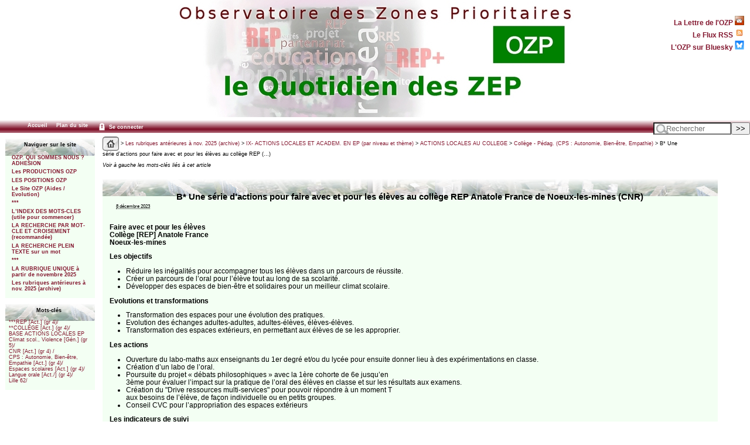

--- FILE ---
content_type: text/html; charset=utf-8
request_url: https://ozp.fr/spip.php?article31259
body_size: 10841
content:



<!DOCTYPE html PUBLIC '-//W3C//DTD XHTML 1.0 Strict//EN' 'http://www.w3.org/TR/xhtml1/DTD/xhtml1-strict.dtd'>



<html dir="ltr" lang="fr">



<head>



<title>B* Une série d'actions pour faire avec et pour les élèves au collège REP&nbsp;(…) -  - OZP - Observatoire des Zones Prioritaires</title>



<meta name="description" content="Faire avec et pour les élèves Collège [REP] Anatole France Noeux-les-mines Les objectifs Réduire les inégalités pour accompagner tous les (…)" />



<meta http-equiv="Content-Type" content="text/html; charset=utf-8" />


<meta name="generator" content="SPIP 4.4.7" />


<link rel="shortcut icon" href="squelettes/favicon.ico?1324386047" type="image/x-icon" />


<link rel="alternate" type="application/rss+xml" title="Syndiquer tout le site" href="spip.php?page=backend" />


<link rel="stylesheet" href="prive/spip_style.css" type="text/css" media="all" />





<link rel="stylesheet" href="squelettes/habillage.css" type="text/css" media="projection, screen, tv" />


<link rel="stylesheet" href="squelettes/impression.css" type="text/css" media="print" />






<script>
var mediabox_settings={"auto_detect":true,"ns":"box","tt_img":true,"sel_g":"#documents_portfolio a[type='image\/jpeg'],#documents_portfolio a[type='image\/png'],#documents_portfolio a[type='image\/gif']","sel_c":".mediabox","str_ssStart":"Diaporama","str_ssStop":"Arr\u00eater","str_cur":"{current}\/{total}","str_prev":"Pr\u00e9c\u00e9dent","str_next":"Suivant","str_close":"Fermer","str_loading":"Chargement\u2026","str_petc":"Taper \u2019Echap\u2019 pour fermer","str_dialTitDef":"Boite de dialogue","str_dialTitMed":"Affichage d\u2019un media","splash_url":"","lity":{"skin":"_simple-dark","maxWidth":"90%","maxHeight":"90%","minWidth":"400px","minHeight":"","slideshow_speed":"2500","opacite":"0.9","defaultCaptionState":"expanded"}};
</script>
<!-- insert_head_css -->
<link rel="stylesheet" href="plugins-dist/mediabox/lib/lity/lity.css?1764929670" type="text/css" media="all" />
<link rel="stylesheet" href="plugins-dist/mediabox/lity/css/lity.mediabox.css?1764929670" type="text/css" media="all" />
<link rel="stylesheet" href="plugins-dist/mediabox/lity/skins/_simple-dark/lity.css?1764929670" type="text/css" media="all" />
<link rel='stylesheet' href='plugins/auto/nuage/v5.1.0/css/nuage.css' type='text/css' />
<script src="prive/javascript/jquery.js?1764928640" type="text/javascript"></script>

<script src="prive/javascript/jquery.form.js?1764928640" type="text/javascript"></script>

<script src="prive/javascript/jquery.autosave.js?1764928640" type="text/javascript"></script>

<script src="prive/javascript/jquery.placeholder-label.js?1764928640" type="text/javascript"></script>

<script src="prive/javascript/ajaxCallback.js?1764928640" type="text/javascript"></script>

<script src="prive/javascript/js.cookie.js?1764928640" type="text/javascript"></script>
<!-- insert_head -->
<script src="plugins-dist/mediabox/lib/lity/lity.js?1764929670" type="text/javascript"></script>
<script src="plugins-dist/mediabox/lity/js/lity.mediabox.js?1764929670" type="text/javascript"></script>
<script src="plugins-dist/mediabox/javascript/spip.mediabox.js?1764929670" type="text/javascript"></script>
<!-- Debut CS -->
<link rel="stylesheet" href="local/couteau-suisse/header.css" type="text/css" media="all" />
<!-- Fin CS -->


<!-- Debut CS -->
<script src="plugins/auto/couteau_suisse/v1.16.1/outils/jquery.scrollto.js" type="text/javascript"></script>
<script src="plugins/auto/couteau_suisse/v1.16.1/outils/jquery.localscroll.js" type="text/javascript"></script>
<script src="local/couteau-suisse/header.js" type="text/javascript"></script>
<!-- Fin CS -->



<script type="text/javascript">

  var _gaq = _gaq || [];
  _gaq.push(['_setAccount', 'UA-27852002-1']);
  _gaq.push(['_trackPageview']);

  (function() {
    var ga = document.createElement('script'); ga.type = 'text/javascript'; ga.async = true;
    ga.src = ('https:' == document.location.protocol ? 'https://ssl' : 'http://www') + '.google-analytics.com/ga.js';
    var s = document.getElementsByTagName('script')[0]; s.parentNode.insertBefore(ga, s);
  })();

</script>


 <script language="JavaScript" type="text/JavaScript">



<!--



function openBrWindow(theURL,winName,features) { 



  window.open(theURL,winName,features);



}



//-->



  </script>



</head>







<body class="page_article">



<div id="fondpage">







<div id="page">







   



   <div id="entete">



<a rel="start" href="https://www.ozp.fr/">
<img
	src="local/cache-vignettes/L696xH200/logosite-2884b.jpg?1749030448" class='spip_logo' width='696' height='200' alt=' - OZP - Observatoire des Zones Prioritaires' title=' - OZP - Observatoire des Zones Prioritaires' />

	</a>


<div style="position:absolute;top:10px;right:10px;">
<p style="text-align:right;font-weight:bold;">
<small><small>
<a class="follow" href="spip.php?rubrique867">La Lettre de l'OZP <img src="squelettes/images/lettre.gif" width="16px" /></a><br />
<a class="follow" href="spip.php?page=backend">Le Flux RSS <img src="squelettes/images/feed.png" width="16px" /></a><br />
<a class="follow" href="https://bsky.app/profile/associationozp.bsky.social">L'OZP sur Bluesky <img src="squelettes/images/bluesky.png" width="16px" /></a><br />
</div>


<div id="barre">
<ul>
	<li><a href="https://www.ozp.fr/">Accueil</a>
	</li>
	
	
	</li>
	<li><a href="spip.php?page=plan">Plan du site</a>
	</li>
	
	<li> <a href="spip.php?page=login&amp;url=spip.php%3Fdebut_articles_actions%3D21%26amp%3Bdebut_articles_actualites%3D50%26amp%3Bdebut_nouveautes%3D5%26amp%3Brubrique1649%3D" rel="nofollow" class='login_modal'><img src="squelettes/images/zones-acces-24.gif" height="18px" align="absmiddle">&nbsp;Se connecter</a></li>
	
	

	
</ul>
<div class="formulaire_spip formulaire_recherche" id="formulaire_recherche">
<form action="spip.php?page=recherche" method="get"><div>
	<input name="page" value="recherche" type="hidden"
>
	
	<label for="recherche">Rechercher&nbsp;:</label>
	<input type="search" class="search text" size="10" placeholder="Rechercher" title="recherche" name="recherche" id="recherche"accesskey="4" autocapitalize="off" autocorrect="off"/><input type="submit" class="submit" value="&gt;&gt;" title="Rechercher" />
</div></form>
</div>
</div>
</div>










      <div id="navigation">







         



         <div id="menu">
<h2 class="menu-titre">Naviguer sur le site</h2>
	<ul class="level1">
	
		<li class="submenu">
			<a href="spip.php?rubrique1125">OZP. QUI SOMMES NOUS ?  ADHESION</a>

			
			<ul class="level2">
				
					<li class="submenu"><a href="spip.php?rubrique850">Contact, Activités, Histoire</a>
						
							<ul class="level3">
								
									<li><a href="spip.php?rubrique1552">Contacter l’OZP</a>
									</li>
							
									<li><a href="spip.php?rubrique919">Activités</a>
									</li>
							
									<li><a href="spip.php?rubrique903">Comptes rendus des AG annuelles (de  2001 à nos jours)</a>
									</li>
							
									<li><a href="spip.php?rubrique1302">Histoire de l’ OZP à travers ses militants</a>
									</li>
							
							</ul>
						
					</li>
			
					<li class="submenu"><a href="spip.php?rubrique303">Adhésion</a>
						
					</li>
			
			</ul>
			

		</li>
	
		<li class="submenu">
			<a href="spip.php?rubrique2">Les PRODUCTIONS OZP</a>

			
			<ul class="level2">
				
					<li class="submenu"><a href="spip.php?rubrique687">2 - RENCONTRES ET SEMINAIRES OZP (comptes rendus)</a>
						
					</li>
			
					<li class="submenu"><a href="spip.php?rubrique867">La LETTRE DE L’OZP (liste)</a>
						
					</li>
			
					<li class="submenu"><a href="spip.php?rubrique859">Autres productions OZP</a>
						
							<ul class="level3">
								
									<li><a href="spip.php?rubrique1060">Des Repères pour la Carte de l’éducation prioritaire, par Marc Bablet (Ozp),&nbsp;(…)</a>
									</li>
							
									<li><a href="spip.php?rubrique21">Enquête OZP sur la formation continue en éducation prioritaire (automne 2021)</a>
									</li>
							
									<li><a href="spip.php?rubrique1038">ENQUETE OZP "Evaluons l’éducation prioritaire" (2018-2020)</a>
									</li>
							
									<li><a href="spip.php?rubrique1048">Les ZEP, laboratoire du système éducatif ? (OZP, automne 2021)</a>
									</li>
							
									<li><a href="spip.php?rubrique1029">DES FICHES POUR TOUT SAVOIR sur l’éducation prioritaire (OZP, 2004-2012)</a>
									</li>
							
									<li><a href="spip.php?rubrique157">"BULLETIN DE L’ASSOCIATION OZP" (1992-1997)</a>
									</li>
							
									<li><a href="spip.php?rubrique720">FORUM : tous les commentaires de sept. 2004 à nos jours</a>
									</li>
							
							</ul>
						
					</li>
			
			</ul>
			

		</li>
	
		<li class="submenu">
			<a href="spip.php?rubrique1094">LES POSITIONS OZP</a>

			

		</li>
	
		<li class="submenu">
			<a href="spip.php?rubrique887">Le Site OZP   (Aides / Evolution)</a>

			
			<ul class="level2">
				
					<li class="submenu"><a href="spip.php?rubrique883">Site OZP : Aides</a>
						
							<ul class="level3">
								
									<li><a href="spip.php?rubrique1493">6 Grands thèmes à mots-clés multiples</a>
									</li>
							
									<li><a href="spip.php?rubrique651">Types de documents (T.D.) : listes de mots-clés (et sous-rubriques d’avant&nbsp;(…)</a>
									</li>
							
									<li><a href="spip.php?rubrique780">Site OZP : rappels et autres aides</a>
									</li>
							
							</ul>
						
					</li>
			
					<li class="submenu"><a href="spip.php?rubrique41">L’archivage du site OZP : BNF et Archives nationales</a>
						
							<ul class="level3">
								
									<li><a href="spip.php?rubrique1061">On peut consulter aussi les 1 150 articles généraux ou d’actions locales de&nbsp;(…)</a>
									</li>
							
									<li><a href="spip.php?rubrique1058">L’archivage de l’EP : Journée du 1er juillet 2016 (Paris 8 / AN / OZP)</a>
									</li>
							
									<li><a href="spip.php?rubrique819">Le dépôt de documents ZEP aux Archives nationales</a>
									</li>
							
									<li><a href="spip.php?rubrique11">Les archives à la BNF : papier, numériques, site Ozp</a>
									</li>
							
							</ul>
						
					</li>
			
					<li class="submenu"><a href="spip.php?rubrique411">Site OZP : Evolution depuis sa création</a>
						
					</li>
			
			</ul>
			

		</li>
	
		<li class="submenu">
			<a href="spip.php?rubrique1689">***</a>

			

		</li>
	
		<li class="submenu">
			<a href="spip.php?rubrique713">L’INDEX DES MOTS-CLES (utile pour commencer)</a>

			

		</li>
	
		<li class="submenu">
			<a href="spip.php?rubrique1673">LA RECHERCHE PAR MOT-CLE ET CROISEMENT (recommandée)</a>

			

		</li>
	
		<li class="submenu">
			<a href="spip.php?rubrique1475">LA RECHERCHE PLEIN TEXTE sur un mot</a>

			

		</li>
	
		<li class="submenu">
			<a href="spip.php?rubrique1693">***</a>

			

		</li>
	
		<li class="submenu">
			<a href="spip.php?rubrique1766">LA RUBRIQUE UNIQUE à partir de novembre 2025</a>

			

		</li>
	
		<li class="submenu">
			<a href="spip.php?rubrique1691">Les rubriques antérieures à nov. 2025 (archive)</a>

			
			<ul class="level2">
				
					<li class="submenu"><a href="spip.php?rubrique1175">LES NOUVEAUX ARTICLES à partir de novembre 2025 (lien)</a>
						
					</li>
			
					<li class="submenu"><a href="spip.php?rubrique1761">Les 4 sous-rubriques OZP / Les 3 sous-rubriques d’aide (lien)</a>
						
					</li>
			
					<li class="submenu"><a href="spip.php?rubrique929">CI-DESSOUS la longue liste des sous-rubriques d’avant nov. 2025</a>
						
					</li>
			
					<li class="submenu"><a href="spip.php?rubrique543">I- EDUCATION PRIORITAIRE (types de documents)</a>
						
							<ul class="level3">
								
									<li><a href="spip.php?rubrique1166">Éduc. Prior. Définition et Concept</a>
									</li>
							
									<li><a href="spip.php?rubrique990">Educ. prior. (Textes officiels)</a>
									</li>
							
									<li><a href="spip.php?rubrique1010">Educ. prior. (Déclarations officielles)</a>
									</li>
							
									<li><a href="spip.php?rubrique994">Educ. prior. (Rapports officiels)</a>
									</li>
							
									<li><a href="spip.php?rubrique1003">Educ. prior. (Etudes)</a>
									</li>
							
									<li><a href="spip.php?rubrique1668">Educ. prior. (Etude). Ouvrage (800 p.) du collectif Langevin-Wallon sur&nbsp;(…)</a>
									</li>
							
									<li><a href="spip.php?rubrique690">Educ. prior. (Presse)</a>
									</li>
							
									<li><a href="spip.php?rubrique1666">Educ. prior. (Audiovisuel)</a>
									</li>
							
									<li><a href="spip.php?rubrique343">Educ. prior. (Guides)</a>
									</li>
							
									<li><a href="spip.php?rubrique562">Educ. prior. (Formations et colloques, dont OZP)</a>
									</li>
							
									<li><a href="spip.php?rubrique33">Educ. Prior. (Positions de l’OZP)</a>
									</li>
							
									<li><a href="spip.php?rubrique380">Educ. prior. Positions politiques</a>
									</li>
							
									<li><a href="spip.php?rubrique661">Educ. prior. Positions syndicales</a>
									</li>
							
									<li><a href="spip.php?rubrique787">Educ. prior. Positions de chercheurs et d’experts ou ex-responsables du MEN</a>
									</li>
							
									<li><a href="spip.php?rubrique1004">Educ. prior. (Positions militantes)</a>
									</li>
							
									<li><a href="spip.php?rubrique1310">Educ. Prior. Témoignages</a>
									</li>
							
									<li><a href="spip.php?rubrique96">Des Fiches pour tout savoir sur l’éducation prioritaire (OZP, 2004-2012)</a>
									</li>
							
							</ul>
						
					</li>
			
					<li class="submenu"><a href="spip.php?rubrique1444">Education prioritaire : PILOTAGE et ÉVALUATION nation., acad., loc</a>
						
							<ul class="level3">
								
									<li><a href="spip.php?rubrique1411">Educ. prior. PILOTAGE. Assises [renvoi]</a>
									</li>
							
									<li><a href="spip.php?rubrique416">Educ. prior. PILOTAGE national</a>
									</li>
							
									<li><a href="spip.php?rubrique878">Educ. prior. PILOTAGE académique</a>
									</li>
							
									<li><a href="spip.php?rubrique408">Educ. prior. PILOTAGE LOCAL (Contrats, Autonomie, Sites et Journaux)</a>
									</li>
							
									<li><a href="spip.php?rubrique521">Educ. prior. Assises locales</a>
									</li>
							
									<li><a href="spip.php?rubrique900">Educ. prior. EVALUATION nationale</a>
									</li>
							
									<li><a href="spip.php?rubrique1451">Educ. prior. EVALUATION académique</a>
									</li>
							
									<li><a href="spip.php?rubrique1044">EDUC. PRIOR. Pays étrangers et Ile Maurice</a>
									</li>
							
							</ul>
						
					</li>
			
					<li class="submenu"><a href="spip.php?rubrique1136">CARTE de l’EP</a>
						
							<ul class="level3">
								
									<li><a href="spip.php?rubrique1068">Carte de l’EP (Types de docs.)</a>
									</li>
							
									<li><a href="spip.php?rubrique1448">Carte de l’EP (Listes)</a>
									</li>
							
									<li><a href="spip.php?rubrique590">Cartes EP et Politique de la ville : Convergence</a>
									</li>
							
									<li><a href="spip.php?rubrique237">Carte de l’EP [Entrées]</a>
									</li>
							
									<li><a href="spip.php?rubrique991">Carte de l’EP [Sorties]</a>
									</li>
							
									<li><a href="spip.php?rubrique332">Carte scolaire en EP [Moyens]</a>
									</li>
							
							</ul>
						
					</li>
			
					<li class="submenu"><a href="spip.php?rubrique705">DEDOUBLEMENT et PDMQDC / Co-enseignement</a>
						
							<ul class="level3">
								
									<li><a href="spip.php?rubrique1593">DEDOUBLEMENT</a>
									</li>
							
									<li><a href="spip.php?rubrique1594">PDMQDC/Co-enseignement</a>
									</li>
							
							</ul>
						
					</li>
			
					<li class="submenu"><a href="spip.php?rubrique144">TAILLE des classes</a>
						
							<ul class="level3">
								
									<li><a href="spip.php?rubrique145">Taille des classes (Textes et Déclarations officielles)</a>
									</li>
							
									<li><a href="spip.php?rubrique1168">Taille des classes (Rapports officiels)</a>
									</li>
							
									<li><a href="spip.php?rubrique786">Taille des classes (Etudes) (EP et hors EP)</a>
									</li>
							
									<li><a href="spip.php?rubrique29">Taille des classes (Formations)</a>
									</li>
							
									<li><a href="spip.php?rubrique153">Taille des classes (Positions politiques et syndicales)</a>
									</li>
							
									<li><a href="spip.php?rubrique1604">Taille des classes (Positions de chercheurs ou experts)</a>
									</li>
							
							</ul>
						
					</li>
			
					<li class="submenu"><a href="spip.php?rubrique1435">Education prioritaire (ACTIONS LOCALES ou ACADÉMIQUES) (renvoi)</a>
						
					</li>
			
					<li class="submenu"><a href="spip.php?rubrique772">II- INEGALITES : Mixité sociale, Pauvreté, Ethnicité, Laïcité...</a>
						
							<ul class="level3">
								
									<li><a href="spip.php?rubrique655">Inégalités sociales</a>
									</li>
							
									<li><a href="spip.php?rubrique757">Mixité sociale</a>
									</li>
							
									<li><a href="spip.php?rubrique87">Mérite, Excellence, Compétition</a>
									</li>
							
									<li><a href="spip.php?rubrique77">Discriminations</a>
									</li>
							
									<li><a href="spip.php?rubrique95">Egalité filles-garçons, Evars</a>
									</li>
							
									<li><a href="spip.php?rubrique1000">Inégalités territoriales</a>
									</li>
							
									<li><a href="spip.php?rubrique984">Inégalités territoriales : la Seine-Saint-Denis</a>
									</li>
							
									<li><a href="spip.php?rubrique432">Rural (Milieu)</a>
									</li>
							
									<li><a href="spip.php?rubrique869">Pauvreté, Aide sociale</a>
									</li>
							
									<li><a href="spip.php?rubrique136">Enseignement privé</a>
									</li>
							
									<li><a href="spip.php?rubrique1045">Laïcité</a>
									</li>
							
									<li><a href="spip.php?rubrique1158">Uniforme à l’école</a>
									</li>
							
									<li><a href="spip.php?rubrique947">Immigration, Racisme, Ethnicité</a>
									</li>
							
									<li><a href="spip.php?rubrique120">Illettrisme : Adultes et Prévention</a>
									</li>
							
							</ul>
						
					</li>
			
					<li class="submenu"><a href="spip.php?rubrique1021">III- SYSTEME EDUCATIF (Gén. hors EP)</a>
						
							<ul class="level3">
								
									<li><a href="spip.php?rubrique1330">Système éducatif (Textes officiels)</a>
									</li>
							
									<li><a href="spip.php?rubrique902">Système éducatif (Déclarations officielles)</a>
									</li>
							
									<li><a href="spip.php?rubrique943">Système éducatif (Rapports officiels)</a>
									</li>
							
									<li><a href="spip.php?rubrique662">Système éducatif (Etudes)</a>
									</li>
							
									<li><a href="spip.php?rubrique813">Système éducatif (Presse)</a>
									</li>
							
									<li><a href="spip.php?rubrique950">Système éducatif (Audiovisuel)</a>
									</li>
							
									<li><a href="spip.php?rubrique1091">Système éducatif (Guides)</a>
									</li>
							
									<li><a href="spip.php?rubrique948">Système éducatif (Formations et colloques)</a>
									</li>
							
									<li><a href="spip.php?rubrique1092">Système éducatif (Positions politiques)</a>
									</li>
							
									<li><a href="spip.php?rubrique1008">Système éducatif (Positions syndicales)</a>
									</li>
							
									<li><a href="spip.php?rubrique381">Système éducatif (Positions de chercheurs et experts ou ex-responsables du MEN)</a>
									</li>
							
									<li><a href="spip.php?rubrique602">Système éducatif (Positions militantes)</a>
									</li>
							
							</ul>
						
					</li>
			
					<li class="submenu"><a href="spip.php?rubrique1333">PILOTAGE nation., acad. et local (hors EP)</a>
						
							<ul class="level3">
								
									<li><a href="spip.php?rubrique1151">Pilotage national (hors EP)</a>
									</li>
							
									<li><a href="spip.php?rubrique1456">Pilotage académique (hors EP)</a>
									</li>
							
									<li><a href="spip.php?rubrique284">Pilot. local (Généralités hors EP)</a>
									</li>
							
									<li><a href="spip.php?rubrique1381">Pilot. local. Autonomie des établiss. hors EP (Textes et Déclar. officielles)</a>
									</li>
							
									<li><a href="spip.php?rubrique1382">Pilot. local. Autonomie des établiss. hors EP (Rapports et Etudes)</a>
									</li>
							
									<li><a href="spip.php?rubrique1289">Educ. Prioritaire. Pilotage national de l’EP. Nominations [renvoi]</a>
									</li>
							
									<li><a href="spip.php?rubrique1020">Pilot. local. Autonomie des établiss. hors EP (Positions)</a>
									</li>
							
							</ul>
						
					</li>
			
					<li class="submenu"><a href="spip.php?rubrique889">ACCOMPAGNEMENT : en classe, à distance, en vacances</a>
						
							<ul class="level3">
								
									<li><a href="spip.php?rubrique371">Accompagnement éducatif et personnalisé, Devoirs faits</a>
									</li>
							
									<li><a href="spip.php?rubrique1654">Devoirs à la maison, Enseign. à distance, Confinement</a>
									</li>
							
									<li><a href="spip.php?rubrique1047">Accompagnement vacances : Vacances apprenantes, Ecole ouverte, Stage de réussite</a>
									</li>
							
							</ul>
						
					</li>
			
					<li class="submenu"><a href="spip.php?rubrique1338">GROUPES de besoins (et Choc des savoirs)</a>
						
							<ul class="level3">
								
									<li><a href="spip.php?rubrique1249">Groupes de besoins (Textes et Déclarations officielles)</a>
									</li>
							
									<li><a href="spip.php?rubrique1001">Groupes de besoins (Rapports et Etudes)</a>
									</li>
							
									<li><a href="spip.php?rubrique916">Groupes de besoins (Audiovisuel, Presse)</a>
									</li>
							
									<li><a href="spip.php?rubrique1515">Groupes de besoins (Guides)</a>
									</li>
							
									<li><a href="spip.php?rubrique1144">Groupes de besoins (Positions politiques et syndicales)</a>
									</li>
							
									<li><a href="spip.php?rubrique1368">Groupes de besoins (Positions de chercheurs et experts ou ex-responsables du&nbsp;(…)</a>
									</li>
							
									<li><a href="spip.php?rubrique1369">Groupes de besoins : Positions militantes et Témoignages</a>
									</li>
							
							</ul>
						
					</li>
			
					<li class="submenu"><a href="spip.php?rubrique1339">EVALUATION, ORIENTATION, Redoublement, Brevet</a>
						
							<ul class="level3">
								
									<li><a href="spip.php?rubrique909">Evaluation (Gén.)</a>
									</li>
							
									<li><a href="spip.php?rubrique1176">Evaluation par compétences</a>
									</li>
							
									<li><a href="spip.php?rubrique908">Orientation scolaire</a>
									</li>
							
									<li><a href="spip.php?rubrique751">Découverte professionnelle, Stage de 3e</a>
									</li>
							
									<li><a href="spip.php?rubrique1196">Mini-entreprise</a>
									</li>
							
									<li><a href="spip.php?rubrique1244">Redoublement</a>
									</li>
							
									<li><a href="spip.php?rubrique1655">Brevet, Prépa-seconde</a>
									</li>
							
							</ul>
						
					</li>
			
					<li class="submenu"><a href="spip.php?rubrique286">VIE SCOLAIRE : Climat, Harcèlement, Décroch., Internats, Santé, Rythmes</a>
						
							<ul class="level3">
								
									<li><a href="spip.php?rubrique300">Climat scolaire</a>
									</li>
							
									<li><a href="spip.php?rubrique1609">Harcèlement</a>
									</li>
							
									<li><a href="spip.php?rubrique230">Décrochage, Relais, E2C, Micro-lycée</a>
									</li>
							
									<li><a href="spip.php?rubrique340">Rythmes scolaires</a>
									</li>
							
									<li><a href="spip.php?rubrique234">Internats</a>
									</li>
							
									<li><a href="spip.php?rubrique291">Santé</a>
									</li>
							
							</ul>
						
					</li>
			
					<li class="submenu"><a href="spip.php?rubrique790">IV- ACTEURS (EP et hors EP)</a>
						
							<ul class="level3">
								
									<li><a href="spip.php?rubrique222">Enseignants : Statut</a>
									</li>
							
									<li><a href="spip.php?rubrique221">Enseignants : Identité</a>
									</li>
							
									<li><a href="spip.php?rubrique1017">Travail collectif</a>
									</li>
							
									<li><a href="spip.php?rubrique702">Pilotes en EP : IEN, Principaux et IA IPR Référents</a>
									</li>
							
									<li><a href="spip.php?rubrique1121">Directeurs d’école</a>
									</li>
							
									<li><a href="spip.php?rubrique148">Coordonnateurs</a>
									</li>
							
									<li><a href="spip.php?rubrique1652">Formateurs EP</a>
									</li>
							
									<li><a href="spip.php?rubrique162">Prof. Référents et Assist. pédag.</a>
									</li>
							
									<li><a href="spip.php?rubrique1242">CPE, AED, APS</a>
									</li>
							
									<li><a href="spip.php?rubrique692">Préfets des études</a>
									</li>
							
									<li><a href="spip.php?rubrique1580">Médiateur de réussite scolaire (Archives)</a>
									</li>
							
									<li><a href="spip.php?rubrique1581">Médiateur/Médiation (Gén.)</a>
									</li>
							
									<li><a href="spip.php?rubrique703">Médiation par les pairs</a>
									</li>
							
									<li><a href="spip.php?rubrique1758">Elève et ancien élève de l’EP</a>
									</li>
							
									<li><a href="spip.php?rubrique1737">Délégué du préfet</a>
									</li>
							
							</ul>
						
					</li>
			
					<li class="submenu"><a href="spip.php?rubrique1399">PARENTS et Autres partenaires</a>
						
							<ul class="level3">
								
									<li><a href="spip.php?rubrique447">Parents</a>
									</li>
							
									<li><a href="spip.php?rubrique1397">Liste des Autres partenaires</a>
									</li>
							
							</ul>
						
					</li>
			
					<li class="submenu"><a href="spip.php?rubrique421">V- PÉDAGOGIE(S)</a>
						
							<ul class="level3">
								
									<li><a href="spip.php?rubrique1156">PEDAGOGIE</a>
									</li>
							
									<li><a href="spip.php?rubrique954">Innovation, Recherche, CNR</a>
									</li>
							
									<li><a href="spip.php?rubrique958">PEDAGOGIE (Types de)</a>
									</li>
							
									<li><a href="spip.php?rubrique1488">PEDAGOGIES (Publics particuliers)</a>
									</li>
							
							</ul>
						
					</li>
			
					<li class="submenu"><a href="spip.php?rubrique976">DISCIPLINES</a>
						
							<ul class="level3">
								
									<li><a href="spip.php?rubrique981">EAC</a>
									</li>
							
									<li><a href="spip.php?rubrique1349">EDD</a>
									</li>
							
									<li><a href="spip.php?rubrique982">EMC</a>
									</li>
							
									<li><a href="spip.php?rubrique1487">EMI</a>
									</li>
							
									<li><a href="spip.php?rubrique1025">EPS, Sport</a>
									</li>
							
									<li><a href="spip.php?rubrique1365">Histoire-Géo, Mémoire</a>
									</li>
							
									<li><a href="spip.php?rubrique1530">Langue et Langues</a>
									</li>
							
									<li><a href="spip.php?rubrique980">Maths et Sciences</a>
									</li>
							
									<li><a href="spip.php?rubrique1481">Philosophie</a>
									</li>
							
							</ul>
						
					</li>
			
					<li class="submenu"><a href="spip.php?rubrique1037">FORMATION hors EP</a>
						
							<ul class="level3">
								
									<li><a href="spip.php?rubrique970">Formation hors EP (Textes et Déclarations officielles)</a>
									</li>
							
									<li><a href="spip.php?rubrique159">Formation (hors EP). Rapports officiels</a>
									</li>
							
									<li><a href="spip.php?rubrique1086">Formation hors EP (Etudes)</a>
									</li>
							
									<li><a href="spip.php?rubrique663">Formation hors EP (Presse, Audiovisuel)</a>
									</li>
							
									<li><a href="spip.php?rubrique1514">Formation hors EP (Guides)</a>
									</li>
							
									<li><a href="spip.php?rubrique879">Formation hors EP (Formations de l’Ifé)</a>
									</li>
							
									<li><a href="spip.php?rubrique158">Formation hors EP (Formations autres que l’Ifé)</a>
									</li>
							
									<li><a href="spip.php?rubrique1030">Formation hors EP (Positions)</a>
									</li>
							
									<li><a href="spip.php?rubrique1712">Formation initiale hors EP et Recrutement</a>
									</li>
							
									<li><a href="spip.php?rubrique689">Formations en EP</a>
									</li>
							
							</ul>
						
					</li>
			
					<li class="submenu"><a href="spip.php?rubrique992">VI- NIVEAUX D’ENSEIGN. : Petite enfance, Maternelle.., Lycée, Interdegrés,&nbsp;(…)</a>
						
							<ul class="level3">
								
									<li><a href="spip.php?rubrique287">MATERNELLE (par type de docs)</a>
									</li>
							
									<li><a href="spip.php?rubrique1248">Collège unique</a>
									</li>
							
									<li><a href="spip.php?rubrique519">Lycées en EP (Généralités, Dispositifs et Listes)</a>
									</li>
							
									<li><a href="spip.php?rubrique1423">Lycée (ACTIONS LOCALES) [renvoi]</a>
									</li>
							
									<li><a href="spip.php?rubrique754">Enseignement professionnel et Apprentissage</a>
									</li>
							
									<li><a href="spip.php?rubrique1445">INTERDEGRES et Liaison Ecole-Collège (Articles généraux en EP)</a>
									</li>
							
									<li><a href="spip.php?rubrique1237">INTERDEGRES et Liaison Ecole-Collège (Articles généraux hors EP)</a>
									</li>
							
									<li><a href="spip.php?rubrique1414">Interdegrés (Actions locales)</a>
									</li>
							
									<li><a href="spip.php?rubrique622">SOCLE COMMUN, Curriculum et Programmes (par type de docs)</a>
									</li>
							
							</ul>
						
					</li>
			
					<li class="submenu"><a href="spip.php?rubrique1622">****</a>
						
					</li>
			
					<li class="submenu"><a href="spip.php?rubrique1043">VII- ENSEIGN. SUPERIEUR, Etudiants, Parcoursup, Ouverture sociale, Cordées</a>
						
							<ul class="level3">
								
									<li><a href="spip.php?rubrique1635">Enseignem. supérieur (Articles généraux)</a>
									</li>
							
									<li><a href="spip.php?rubrique808">Etudiants</a>
									</li>
							
									<li><a href="spip.php?rubrique1032">Parcoursup (Articles généraux )</a>
									</li>
							
									<li><a href="spip.php?rubrique710">Ouverture sociale des Grandes Ecoles (par type de documents)</a>
									</li>
							
									<li><a href="spip.php?rubrique1757">Ouverture sociale (par type de Grandes écoles)</a>
									</li>
							
									<li><a href="spip.php?rubrique603">Cordées de la réussite</a>
									</li>
							
							</ul>
						
					</li>
			
					<li class="submenu"><a href="spip.php?rubrique1692">***</a>
						
					</li>
			
					<li class="submenu"><a href="spip.php?rubrique275">VIII- POLITIQUE DE LA VILLE et Dispositifs mixtes (Ville/Ecole et Défense/Ecole)</a>
						
							<ul class="level3">
								
									<li><a href="spip.php?rubrique383">Politique de la Ville (Types de documents)</a>
									</li>
							
									<li><a href="spip.php?rubrique366">Liste des quartiers et des dispositifs de la Politique de la ville</a>
									</li>
							
									<li><a href="spip.php?rubrique218">Pedt, Contrat ville, Pel, Cel</a>
									</li>
							
									<li><a href="spip.php?rubrique1428">Petite Enfance</a>
									</li>
							
									<li><a href="spip.php?rubrique711">Soutien périscolaire</a>
									</li>
							
									<li><a href="spip.php?rubrique528">Vacances et Loisirs, VVV, Colos et Centres de loisirs</a>
									</li>
							
									<li><a href="spip.php?rubrique1695">Protection de l’enfance et de la jeunesse</a>
									</li>
							
									<li><a href="spip.php?rubrique264">Education populaire</a>
									</li>
							
									<li><a href="spip.php?rubrique1228">Partenariat (Types docs)</a>
									</li>
							
									<li><a href="spip.php?rubrique647">Insertion professionnelle des jeunes</a>
									</li>
							
									<li><a href="spip.php?rubrique1220">Jeunes des quartiers</a>
									</li>
							
									<li><a href="spip.php?rubrique712">Quartiers : Culture, Médias, Sport</a>
									</li>
							
									<li><a href="spip.php?rubrique1074">Délinquance, Agression ext., Incendie</a>
									</li>
							
									<li><a href="spip.php?rubrique551">Plan Espoir Banlieues : 2008-2012 (archives)</a>
									</li>
							
									<li><a href="spip.php?rubrique1252">Dispositifs mixtes VILLE/ECOLE : Cité éducative, CLA, Ecole du futur, PRE</a>
									</li>
							
									<li><a href="spip.php?rubrique1394">Dispositifs mixtes DEFENSE/ECOLE : Classe Défense - Epide - SNU, Service civique</a>
									</li>
							
							</ul>
						
					</li>
			
					<li class="submenu"><a href="spip.php?rubrique881">IX- ACTIONS LOCALES ET ACADEM. EN EP (par niveau et thème)</a>
						
							<ul class="level3">
								
									<li><a href="spip.php?rubrique728">ACTIONS LOCALES A LA MATERNELLE</a>
									</li>
							
									<li><a href="spip.php?rubrique409">ACTIONS LOCALES A L’ECOLE</a>
									</li>
							
									<li><a href="spip.php?rubrique192">ACTIONS LOCALES AU COLLEGE</a>
									</li>
							
									<li><a href="spip.php?rubrique492">ACTIONS LOCALES AU LYCEE</a>
									</li>
							
									<li><a href="spip.php?rubrique1052">ACTIONS LOCALES EN INTERDEGRES</a>
									</li>
							
									<li><a href="spip.php?rubrique1539">Actions locales de formation (tous niveaux d’enseignement)</a>
									</li>
							
									<li><a href="spip.php?rubrique965">Actions locales de la politique de la Ville et de collectivités</a>
									</li>
							
							</ul>
						
					</li>
			
					<li class="submenu"><a href="spip.php?rubrique44">X- AGENDA (avec archives depuis 2004)</a>
						
							<ul class="level3">
								
									<li><a href="spip.php?rubrique789">Agenda 2026. Prochaines manifestations</a>
									</li>
							
									<li><a href="spip.php?rubrique1667">Archives Agenda 2025</a>
									</li>
							
									<li><a href="spip.php?rubrique1276">Archives Agenda 2024</a>
									</li>
							
									<li><a href="spip.php?rubrique1034">Archives Agenda 2023</a>
									</li>
							
									<li><a href="spip.php?rubrique49">Archives Agenda 2022</a>
									</li>
							
									<li><a href="spip.php?rubrique417">Archives Agenda 2021</a>
									</li>
							
									<li><a href="spip.php?rubrique756">Archives Agenda 2020</a>
									</li>
							
									<li><a href="spip.php?rubrique923">Archives Agenda 2019</a>
									</li>
							
									<li><a href="spip.php?rubrique873">Archives Agenda 2018</a>
									</li>
							
									<li><a href="spip.php?rubrique821">Archives agenda 2017</a>
									</li>
							
									<li><a href="spip.php?rubrique815">Archives Agenda 2016</a>
									</li>
							
									<li><a href="spip.php?rubrique788">Archives Agenda 2015</a>
									</li>
							
									<li><a href="spip.php?rubrique745">Archives Agenda 2014</a>
									</li>
							
									<li><a href="spip.php?rubrique709">Archives Agenda 2013</a>
									</li>
							
									<li><a href="spip.php?rubrique672">Archives Agenda 2012</a>
									</li>
							
									<li><a href="spip.php?rubrique333">Archives Agenda 2011-2010</a>
									</li>
							
									<li><a href="spip.php?rubrique544">Archives Agenda 2009-2003 des manifestations OZP</a>
									</li>
							
									<li><a href="spip.php?rubrique268">Archives Agenda 2009-2007 des autres manifestations</a>
									</li>
							
									<li><a href="spip.php?rubrique1057">Archives Agenda 2006-2004 des autres manifestations</a>
									</li>
							
							</ul>
						
					</li>
			
			</ul>
			

		</li>
	

	</ul>
</div>


         



         





         



<div class="meme-rub">

	<h2 class="menu-titre">Mots-cl&eacute;s</h2>

	<ul>

		

		<li><a href="spip.php?mot102" rel="tag"> ***REP [Act.] (gr 4)/ </a></li>

		

		<li><a href="spip.php?mot104" rel="tag">**COLLEGE [Act.] (gr 4)/ </a></li>

		

		<li><a href="spip.php?mot189" rel="tag">BASE ACTIONS LOCALES EP</a></li>

		

		<li><a href="spip.php?mot197" rel="tag">Climat scol., Violence [Gén.] (gr 5)/</a></li>

		

		<li><a href="spip.php?mot292" rel="tag">CNR [Act.] (gr 4) /</a></li>

		

		<li><a href="spip.php?mot196" rel="tag">CPS&nbsp;: Autonomie, Bien-être, Empathie [Act.] (gr 4)/</a></li>

		

		<li><a href="spip.php?mot434" rel="tag">Espaces scolaires [Act.] (gr 4)/</a></li>

		

		<li><a href="spip.php?mot444" rel="tag">Langue orale [Act./] (gr 4)/</a></li>

		

		<li><a href="spip.php?mot339" rel="tag">Lille 62/</a></li>

		

	</ul>

</div>







         







      </div><!-- fin navigation -->







   <div id="conteneur">







   



     <div id="hierarchie"><a href="https://www.ozp.fr/"><img src="squelettes/images/home.png" align="absmiddle" /></a>



        



        &gt; <a href="spip.php?rubrique1691">Les rubriques antérieures à nov. 2025 (archive)</a>



        



        &gt; <a href="spip.php?rubrique881">IX- ACTIONS LOCALES ET ACADEM. EN EP (par niveau et thème)</a>



        



        &gt; <a href="spip.php?rubrique192">ACTIONS LOCALES AU COLLEGE</a>



        



        &gt; <a href="spip.php?rubrique1013">Collège - Pédag. (CPS : Autonomie, Bien-être, Empathie)</a>



        



         &gt; B* Une série d’actions pour faire avec et pour les élèves au collège REP&nbsp;(…)
        <p><em>Voir à gauche les mots-clés liés à cet article</em></p>
        </div>



      



      <div id="contenu">







         <div class="cartouche">



            



            



            



            <h1 class="titre">B* Une série d&#8217;actions pour faire avec et pour les élèves au collège REP Anatole France de Noeux-les-mines (CNR)</h1>



            

<small><abbr class="published" title="2023-12-08T11:37:50Z">8 d&eacute;cembre 2023</abbr> </small>

            







            







            



            </div>







         



         


<div id="socialtags"></div>



         



         <div class="texte"><p><strong>Faire avec et pour les élèves<br class='autobr' />
Collège [REP] Anatole France<br class='autobr' />
Noeux-les-mines</strong></p>
<p><strong>Les objectifs</strong></p>
<ul class="spip" role="list"><li> Réduire les inégalités pour accompagner tous les élèves dans un parcours de réussite.</li><li> Créer un parcours de l’oral pour l’élève tout au long de sa scolarité.</li><li> Développer des espaces de bien-être et solidaires pour un meilleur climat scolaire.</li></ul>
<p><strong>Evolutions et transformations</strong></p>
<ul class="spip" role="list"><li> Transformation des espaces pour une évolution des pratiques.</li><li> Evolution des échanges adultes-adultes, adultes-élèves, élèves-élèves.</li><li> Transformation des espaces extérieurs, en permettant aux élèves de se les approprier.</li></ul>
<p><strong>Les actions</strong></p>
<ul class="spip" role="list"><li> Ouverture du labo-maths aux enseignants du 1er degré et/ou du lycée pour ensuite donner lieu à des expérimentations en classe.</li><li> Création d&#8217;un labo de l&#8217;oral.</li><li> Poursuite du projet &#171;&nbsp;débats philosophiques&nbsp;&#187; avec la 1ère cohorte de 6e jusqu’en<br class='autobr' />
3ème pour évaluer l’impact sur la pratique de l’oral des élèves en classe et sur les résultats aux examens.</li><li> Création du "Drive ressources multi-services" pour pouvoir répondre à un moment T<br class='autobr' />
aux besoins de l’élève, de façon individuelle ou en petits groupes.</li><li> Conseil CVC pour l&#8217;appropriation des espaces extérieurs</li></ul>
<p><strong>Les indicateurs de suivi</strong></p>
<ul class="spip" role="list"><li> Diminution de la quantité de déchets présents dans la cour</li><li> Les indicateurs de vie scolaire (à moyen et long terme)</li><li> Réussite aux épreuves orales</li></ul>
<p><strong>Les investissements</strong></p>
<ul class="spip" role="list"><li> Achat de mobilier flexible</li><li> Achat de mobilier extérieur</li><li> Achat d&#8217;outils de jardinage + graines, semis...</li><li> Achat d&#8217;équipement numérique</li></ul>
<p><strong>Les indicateurs de suivi</strong></p>
<ul class="spip" role="list"><li> Diminution de la quantité de déchets présents dans la cour</li><li> Les indicateurs de vie scolaire (à moyen et long terme)</li><li> Réussite aux épreuves orales</li></ul>
<p><strong>Les investissements</strong></p>
<ul class="spip" role="list"><li> Achat de mobilier flexible</li><li> Achat de mobilier extérieur</li><li> Achat d&#8217;outils de jardinage + graines, semis...</li><li> Achat d&#8217;équipement numérique</li></ul>
<p><strong>Bonus&nbsp;: les ressources départementales pour m&#8217;emparer du projet</strong></p>
<ul class="spip" role="list"><li> L&#8217;interview de l&#8217;équipe d&#8217;établissement, <a href="https://ota62.site.ac-lille.fr/demarche-nefe-faire-avec-et-pour-les-eleves-college-anatole-france-de-noeux-les-mines/" class="spip_out" rel="external">article complet sur OTA62</a></li><li> article "Le labomaths flexible, un lieu d’expérimentation pour les enseignants et les<br class='autobr' />
élèves"-><a href="https://ota62.site.ac-lille.fr/le-labomaths-flexible-un-lieu-dexperimentation-pour-les-enseignants-et-les-eleves/" class="spip_url spip_out auto" rel="nofollow external">https://ota62.site.ac-lille.fr/le-labomaths-flexible-un-lieu-dexperimentation-pour-les-enseignants-et-les-eleves/</a>] au collège [REP+] Jean Jaurès de Lens</li><li> La page OTA62 dédiée à l&#8217;<a href="https://ota62.site.ac-lille.fr/lobservatoire-du-climat-scolaire/" class="spip_out" rel="external">observatoire du climat scolaire</a></li><li> La page OTA62 dédiée à l&#8217;<a href="https://ota62.site.ac-lille.fr/lobservatoire-espaces-flexibles/" class="spip_out" rel="external">observatoire espaces flexibles</a></li><li> Les ressources "Notre école, faisons-la ensemble", sur <a href="https://espace62.site.ac-lille.fr/lecole-faisons-la-ensemble-ressources/" class="spip_out" rel="external">la page dédiée d&#8217;Espace 62</a></li><li> <a href="https://ota62.site.ac-lille.fr/ota-mag-14-notre-ecole-faisons-la-ensemble-les-projets-des-ecoles-et-etablissements/" class="spip_out" rel="external">L&#8217;OTAMAG#14 - "Notre école, faisons-la ensemble"</a>&nbsp;: les projets des écoles et des établissements</li></ul>
<p><a href="https://ota62.site.ac-lille.fr/11150-2/" class="spip_out" rel="external">Extrait de <i>ota62.site.ac-lille.fr</i></a></p></div>



         







         



         



         			







			



         







         



         



         



         







         







         



         <a href="#forum" name="forum" id="forum"></a>



         <h2 class="forum-repondre"><a href="spip.php?page=forum&amp;id_article=31259">R&eacute;pondre &agrave; cet article</a></h2>



         


         <br/>











      </div><!-- fin contenu -->

<br class="nettoyeur" />

<br class="nettoyeur" />





         



         <div class="divers">



            <h2 class="menu-titre"><a href="spip.php?rubrique1013">Dans la m&ecirc;me rubrique</a></h2>



            <ul>



               



               <li><a href="spip.php?article34209">B* Cayenne&nbsp;: le bien être des élèves et la réduction des inégalités sociales entre les élèves  au collège REP+ Justin Catayée (CNR)</a></li>



               



               <li><a href="spip.php?article34131">B* Senones&nbsp;: le projet numérique BBEE (Baromètre du Bien-Être à l’École) s&#8217;appuie sur des bornes interactives installées au sein du collège REP André Malraux</a></li>



               



               <li><a href="spip.php?article33982">B* La bibliothérapie créative&nbsp;: utiliser les livres pour le développement personnel et le bien-être des élèves avec la documentaliste et la psychologue au collège REP Anatole France de Noeux-les-Mines (dossier)</a></li>



               



               <li><a href="spip.php?article33821">B* Projet pluriannuel en trois volets, bien-être, EDD et numérique, au collège REP Lamartine de Cambrai (CNR)</a></li>



               



               <li><a href="spip.php?article33572">B* Transformer les espaces communs d’enseignement pour favoriser l&#8217;inclusion et s&#8217;appuyer sur les sciences cognitives au collège REP Paul Fourrey de Migennes (CNR)</a></li>



               



               <li><a href="spip.php?article33283">B* Vivre en harmonie en aménageant des espaces, en instaurant des rituels et en prenant en compte les Ebep au collège REP Vaillant-Couturier de Champigny-sur-Marne (CNR)</a></li>



               



               <li><a href="spip.php?article33268">B* Trois axes (Ebep, Lecture et Bien-être avec formations Erasmus) au collège REP Jean Rostand de Trélazé (CNR)</a></li>



               



               <li><a href="spip.php?article33091">B* Construire son projet personnel et perfectionner ses méthodes et savoirs au contact de lycéens au collège REP+ Les Vallergues de Cannes (CNR)</a></li>



               



               <li><a href="spip.php?article32768">B* Créer un court métrage sur l&#8217;innovation, simplifier le socle et ouvrir les classes aux parents au collège REP+ Ampère d&#8217;Arles (CNR)</a></li>



               



               <li><a href="spip.php?article32675">B* Aménager une salle détente pour les personnels, les élèves et les parents (café) au collège REP+ Jenny Alpha  (ex-Dillon 2) de Fort-de-France (CNR)</a></li>



               



            </ul>



         </div>



         





   



      







   </div><!-- fin conteneur -->







   



   <br class="nettoyeur" />



<div id="pied"> 



   <small> 



     <ul>



       <li><a href="spip.php?page=backend" title="Syndiquer tout le site"><img src="squelettes/feed.png" alt="Suivre la vie du site" width="16" height="16" class="format_png" />&nbsp;RSS&nbsp;2.0</a>



      </li>



    



       <li><a href="http://www.spip.net/" title="Site r&eacute;alis&eacute; avec SPIP"><img src="squelettes/images/spip.png" alt="SPIP" height="16" class="format_png" /></a>



      </li>



      <li><a href="http://www.spip-contrib.net/IENSP" title="squelettes IENSP-X Pleine Page" rel="nofollow"><img src="squelettes/images/IENSP.png" height="16"></a>



      </li>

<li><a href="spip.php?article7526" title="mentions l&eacute;gales">mentions l&eacute;gales</a>



      </li>

	  </li>

<li><a href="spip.php?article2393" title="contacter l'OZP">contacter l'OZP</a>



      </li>
<li><a href="spip.php?auteur94" title="Contacter le webmestre">webmestre</a>



      </li>
     </ul>



  </small> 



</div><!-- fin pied de page -->



  <br class="nettoyeur" /> 



 

<script type="text/javascript">

var gaJsHost = (("https:" == document.location.protocol) ? "https://ssl." : "http://www.");

document.write(unescape("%3Cscript src='" + gaJsHost + "google-analytics.com/ga.js' type='text/javascript'%3E%3C/script%3E"));

</script>

<script type="text/javascript">

try {

var pageTracker = _gat._getTracker("UA-12405361-1");

pageTracker._trackPageview();

} catch(err) {}</script>






</div><!-- fin page -->



</div><!-- fin fondpage --></body>



</html>







